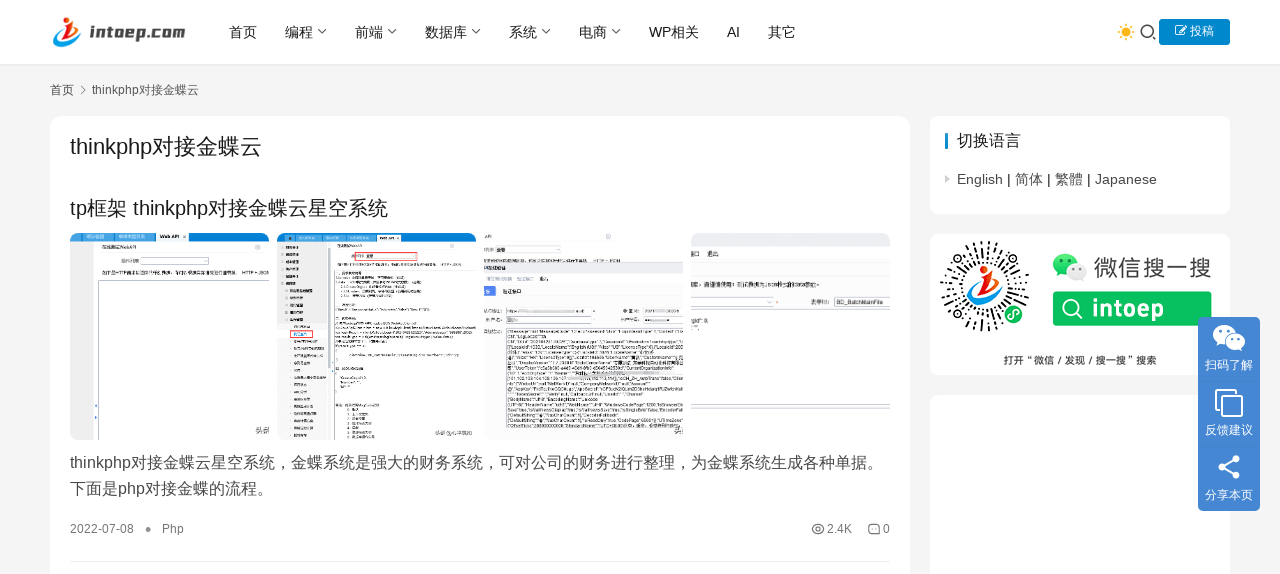

--- FILE ---
content_type: text/html; charset=UTF-8
request_url: https://www.intoep.com/tag/thinkphp%E5%AF%B9%E6%8E%A5%E9%87%91%E8%9D%B6%E4%BA%91
body_size: 13324
content:
<!DOCTYPE html>
<html lang="zh-Hans">
<head>
    <meta charset="UTF-8">
    <meta http-equiv="X-UA-Compatible" content="IE=edge,chrome=1">
    <meta name="renderer" content="webkit">
    <meta name="viewport" content="width=device-width,initial-scale=1,maximum-scale=5">
    <title>thinkphp对接金蝶云 - intoep专注于科技资讯和IT技术分享</title>
    <meta name="keywords" content="thinkphp对接金蝶云">
<meta property="og:type" content="webpage">
<meta property="og:url" content="https://www.intoep.com/tag/thinkphp%E5%AF%B9%E6%8E%A5%E9%87%91%E8%9D%B6%E4%BA%91">
<meta property="og:site_name" content="intoep专注于科技资讯和IT技术分享">
<meta property="og:title" content="thinkphp对接金蝶云">
<meta property="og:image" content="https://www.intoep.com/wp-content/uploads/2024/11/intoep100.png">
<meta name="applicable-device" content="pc,mobile">
<meta http-equiv="Cache-Control" content="no-transform">
<link rel="shortcut icon" href="https://www.intoep.com/wp-content/uploads/2022/10/ico.png">
<style id='wp-img-auto-sizes-contain-inline-css' type='text/css'>
img:is([sizes=auto i],[sizes^="auto," i]){contain-intrinsic-size:3000px 1500px}
/*# sourceURL=wp-img-auto-sizes-contain-inline-css */
</style>
<link rel='stylesheet' id='stylesheet-css' href='//www.intoep.com/wp-content/uploads/wpcom/style.6.22.0.1768179705.css?ver=6.22.0' type='text/css' media='all' />
<link rel='stylesheet' id='font-awesome-css' href='https://www.intoep.com/wp-content/themes/justnews/themer/assets/css/font-awesome.css?ver=6.22.0' type='text/css' media='all' />
<style id='wp-block-library-inline-css' type='text/css'>
:root{--wp-block-synced-color:#7a00df;--wp-block-synced-color--rgb:122,0,223;--wp-bound-block-color:var(--wp-block-synced-color);--wp-editor-canvas-background:#ddd;--wp-admin-theme-color:#007cba;--wp-admin-theme-color--rgb:0,124,186;--wp-admin-theme-color-darker-10:#006ba1;--wp-admin-theme-color-darker-10--rgb:0,107,160.5;--wp-admin-theme-color-darker-20:#005a87;--wp-admin-theme-color-darker-20--rgb:0,90,135;--wp-admin-border-width-focus:2px}@media (min-resolution:192dpi){:root{--wp-admin-border-width-focus:1.5px}}.wp-element-button{cursor:pointer}:root .has-very-light-gray-background-color{background-color:#eee}:root .has-very-dark-gray-background-color{background-color:#313131}:root .has-very-light-gray-color{color:#eee}:root .has-very-dark-gray-color{color:#313131}:root .has-vivid-green-cyan-to-vivid-cyan-blue-gradient-background{background:linear-gradient(135deg,#00d084,#0693e3)}:root .has-purple-crush-gradient-background{background:linear-gradient(135deg,#34e2e4,#4721fb 50%,#ab1dfe)}:root .has-hazy-dawn-gradient-background{background:linear-gradient(135deg,#faaca8,#dad0ec)}:root .has-subdued-olive-gradient-background{background:linear-gradient(135deg,#fafae1,#67a671)}:root .has-atomic-cream-gradient-background{background:linear-gradient(135deg,#fdd79a,#004a59)}:root .has-nightshade-gradient-background{background:linear-gradient(135deg,#330968,#31cdcf)}:root .has-midnight-gradient-background{background:linear-gradient(135deg,#020381,#2874fc)}:root{--wp--preset--font-size--normal:16px;--wp--preset--font-size--huge:42px}.has-regular-font-size{font-size:1em}.has-larger-font-size{font-size:2.625em}.has-normal-font-size{font-size:var(--wp--preset--font-size--normal)}.has-huge-font-size{font-size:var(--wp--preset--font-size--huge)}.has-text-align-center{text-align:center}.has-text-align-left{text-align:left}.has-text-align-right{text-align:right}.has-fit-text{white-space:nowrap!important}#end-resizable-editor-section{display:none}.aligncenter{clear:both}.items-justified-left{justify-content:flex-start}.items-justified-center{justify-content:center}.items-justified-right{justify-content:flex-end}.items-justified-space-between{justify-content:space-between}.screen-reader-text{border:0;clip-path:inset(50%);height:1px;margin:-1px;overflow:hidden;padding:0;position:absolute;width:1px;word-wrap:normal!important}.screen-reader-text:focus{background-color:#ddd;clip-path:none;color:#444;display:block;font-size:1em;height:auto;left:5px;line-height:normal;padding:15px 23px 14px;text-decoration:none;top:5px;width:auto;z-index:100000}html :where(.has-border-color){border-style:solid}html :where([style*=border-top-color]){border-top-style:solid}html :where([style*=border-right-color]){border-right-style:solid}html :where([style*=border-bottom-color]){border-bottom-style:solid}html :where([style*=border-left-color]){border-left-style:solid}html :where([style*=border-width]){border-style:solid}html :where([style*=border-top-width]){border-top-style:solid}html :where([style*=border-right-width]){border-right-style:solid}html :where([style*=border-bottom-width]){border-bottom-style:solid}html :where([style*=border-left-width]){border-left-style:solid}html :where(img[class*=wp-image-]){height:auto;max-width:100%}:where(figure){margin:0 0 1em}html :where(.is-position-sticky){--wp-admin--admin-bar--position-offset:var(--wp-admin--admin-bar--height,0px)}@media screen and (max-width:600px){html :where(.is-position-sticky){--wp-admin--admin-bar--position-offset:0px}}

/*# sourceURL=wp-block-library-inline-css */
</style><style id='global-styles-inline-css' type='text/css'>
:root{--wp--preset--aspect-ratio--square: 1;--wp--preset--aspect-ratio--4-3: 4/3;--wp--preset--aspect-ratio--3-4: 3/4;--wp--preset--aspect-ratio--3-2: 3/2;--wp--preset--aspect-ratio--2-3: 2/3;--wp--preset--aspect-ratio--16-9: 16/9;--wp--preset--aspect-ratio--9-16: 9/16;--wp--preset--color--black: #000000;--wp--preset--color--cyan-bluish-gray: #abb8c3;--wp--preset--color--white: #ffffff;--wp--preset--color--pale-pink: #f78da7;--wp--preset--color--vivid-red: #cf2e2e;--wp--preset--color--luminous-vivid-orange: #ff6900;--wp--preset--color--luminous-vivid-amber: #fcb900;--wp--preset--color--light-green-cyan: #7bdcb5;--wp--preset--color--vivid-green-cyan: #00d084;--wp--preset--color--pale-cyan-blue: #8ed1fc;--wp--preset--color--vivid-cyan-blue: #0693e3;--wp--preset--color--vivid-purple: #9b51e0;--wp--preset--gradient--vivid-cyan-blue-to-vivid-purple: linear-gradient(135deg,rgb(6,147,227) 0%,rgb(155,81,224) 100%);--wp--preset--gradient--light-green-cyan-to-vivid-green-cyan: linear-gradient(135deg,rgb(122,220,180) 0%,rgb(0,208,130) 100%);--wp--preset--gradient--luminous-vivid-amber-to-luminous-vivid-orange: linear-gradient(135deg,rgb(252,185,0) 0%,rgb(255,105,0) 100%);--wp--preset--gradient--luminous-vivid-orange-to-vivid-red: linear-gradient(135deg,rgb(255,105,0) 0%,rgb(207,46,46) 100%);--wp--preset--gradient--very-light-gray-to-cyan-bluish-gray: linear-gradient(135deg,rgb(238,238,238) 0%,rgb(169,184,195) 100%);--wp--preset--gradient--cool-to-warm-spectrum: linear-gradient(135deg,rgb(74,234,220) 0%,rgb(151,120,209) 20%,rgb(207,42,186) 40%,rgb(238,44,130) 60%,rgb(251,105,98) 80%,rgb(254,248,76) 100%);--wp--preset--gradient--blush-light-purple: linear-gradient(135deg,rgb(255,206,236) 0%,rgb(152,150,240) 100%);--wp--preset--gradient--blush-bordeaux: linear-gradient(135deg,rgb(254,205,165) 0%,rgb(254,45,45) 50%,rgb(107,0,62) 100%);--wp--preset--gradient--luminous-dusk: linear-gradient(135deg,rgb(255,203,112) 0%,rgb(199,81,192) 50%,rgb(65,88,208) 100%);--wp--preset--gradient--pale-ocean: linear-gradient(135deg,rgb(255,245,203) 0%,rgb(182,227,212) 50%,rgb(51,167,181) 100%);--wp--preset--gradient--electric-grass: linear-gradient(135deg,rgb(202,248,128) 0%,rgb(113,206,126) 100%);--wp--preset--gradient--midnight: linear-gradient(135deg,rgb(2,3,129) 0%,rgb(40,116,252) 100%);--wp--preset--font-size--small: 13px;--wp--preset--font-size--medium: 20px;--wp--preset--font-size--large: 36px;--wp--preset--font-size--x-large: 42px;--wp--preset--spacing--20: 0.44rem;--wp--preset--spacing--30: 0.67rem;--wp--preset--spacing--40: 1rem;--wp--preset--spacing--50: 1.5rem;--wp--preset--spacing--60: 2.25rem;--wp--preset--spacing--70: 3.38rem;--wp--preset--spacing--80: 5.06rem;--wp--preset--shadow--natural: 6px 6px 9px rgba(0, 0, 0, 0.2);--wp--preset--shadow--deep: 12px 12px 50px rgba(0, 0, 0, 0.4);--wp--preset--shadow--sharp: 6px 6px 0px rgba(0, 0, 0, 0.2);--wp--preset--shadow--outlined: 6px 6px 0px -3px rgb(255, 255, 255), 6px 6px rgb(0, 0, 0);--wp--preset--shadow--crisp: 6px 6px 0px rgb(0, 0, 0);}:where(.is-layout-flex){gap: 0.5em;}:where(.is-layout-grid){gap: 0.5em;}body .is-layout-flex{display: flex;}.is-layout-flex{flex-wrap: wrap;align-items: center;}.is-layout-flex > :is(*, div){margin: 0;}body .is-layout-grid{display: grid;}.is-layout-grid > :is(*, div){margin: 0;}:where(.wp-block-columns.is-layout-flex){gap: 2em;}:where(.wp-block-columns.is-layout-grid){gap: 2em;}:where(.wp-block-post-template.is-layout-flex){gap: 1.25em;}:where(.wp-block-post-template.is-layout-grid){gap: 1.25em;}.has-black-color{color: var(--wp--preset--color--black) !important;}.has-cyan-bluish-gray-color{color: var(--wp--preset--color--cyan-bluish-gray) !important;}.has-white-color{color: var(--wp--preset--color--white) !important;}.has-pale-pink-color{color: var(--wp--preset--color--pale-pink) !important;}.has-vivid-red-color{color: var(--wp--preset--color--vivid-red) !important;}.has-luminous-vivid-orange-color{color: var(--wp--preset--color--luminous-vivid-orange) !important;}.has-luminous-vivid-amber-color{color: var(--wp--preset--color--luminous-vivid-amber) !important;}.has-light-green-cyan-color{color: var(--wp--preset--color--light-green-cyan) !important;}.has-vivid-green-cyan-color{color: var(--wp--preset--color--vivid-green-cyan) !important;}.has-pale-cyan-blue-color{color: var(--wp--preset--color--pale-cyan-blue) !important;}.has-vivid-cyan-blue-color{color: var(--wp--preset--color--vivid-cyan-blue) !important;}.has-vivid-purple-color{color: var(--wp--preset--color--vivid-purple) !important;}.has-black-background-color{background-color: var(--wp--preset--color--black) !important;}.has-cyan-bluish-gray-background-color{background-color: var(--wp--preset--color--cyan-bluish-gray) !important;}.has-white-background-color{background-color: var(--wp--preset--color--white) !important;}.has-pale-pink-background-color{background-color: var(--wp--preset--color--pale-pink) !important;}.has-vivid-red-background-color{background-color: var(--wp--preset--color--vivid-red) !important;}.has-luminous-vivid-orange-background-color{background-color: var(--wp--preset--color--luminous-vivid-orange) !important;}.has-luminous-vivid-amber-background-color{background-color: var(--wp--preset--color--luminous-vivid-amber) !important;}.has-light-green-cyan-background-color{background-color: var(--wp--preset--color--light-green-cyan) !important;}.has-vivid-green-cyan-background-color{background-color: var(--wp--preset--color--vivid-green-cyan) !important;}.has-pale-cyan-blue-background-color{background-color: var(--wp--preset--color--pale-cyan-blue) !important;}.has-vivid-cyan-blue-background-color{background-color: var(--wp--preset--color--vivid-cyan-blue) !important;}.has-vivid-purple-background-color{background-color: var(--wp--preset--color--vivid-purple) !important;}.has-black-border-color{border-color: var(--wp--preset--color--black) !important;}.has-cyan-bluish-gray-border-color{border-color: var(--wp--preset--color--cyan-bluish-gray) !important;}.has-white-border-color{border-color: var(--wp--preset--color--white) !important;}.has-pale-pink-border-color{border-color: var(--wp--preset--color--pale-pink) !important;}.has-vivid-red-border-color{border-color: var(--wp--preset--color--vivid-red) !important;}.has-luminous-vivid-orange-border-color{border-color: var(--wp--preset--color--luminous-vivid-orange) !important;}.has-luminous-vivid-amber-border-color{border-color: var(--wp--preset--color--luminous-vivid-amber) !important;}.has-light-green-cyan-border-color{border-color: var(--wp--preset--color--light-green-cyan) !important;}.has-vivid-green-cyan-border-color{border-color: var(--wp--preset--color--vivid-green-cyan) !important;}.has-pale-cyan-blue-border-color{border-color: var(--wp--preset--color--pale-cyan-blue) !important;}.has-vivid-cyan-blue-border-color{border-color: var(--wp--preset--color--vivid-cyan-blue) !important;}.has-vivid-purple-border-color{border-color: var(--wp--preset--color--vivid-purple) !important;}.has-vivid-cyan-blue-to-vivid-purple-gradient-background{background: var(--wp--preset--gradient--vivid-cyan-blue-to-vivid-purple) !important;}.has-light-green-cyan-to-vivid-green-cyan-gradient-background{background: var(--wp--preset--gradient--light-green-cyan-to-vivid-green-cyan) !important;}.has-luminous-vivid-amber-to-luminous-vivid-orange-gradient-background{background: var(--wp--preset--gradient--luminous-vivid-amber-to-luminous-vivid-orange) !important;}.has-luminous-vivid-orange-to-vivid-red-gradient-background{background: var(--wp--preset--gradient--luminous-vivid-orange-to-vivid-red) !important;}.has-very-light-gray-to-cyan-bluish-gray-gradient-background{background: var(--wp--preset--gradient--very-light-gray-to-cyan-bluish-gray) !important;}.has-cool-to-warm-spectrum-gradient-background{background: var(--wp--preset--gradient--cool-to-warm-spectrum) !important;}.has-blush-light-purple-gradient-background{background: var(--wp--preset--gradient--blush-light-purple) !important;}.has-blush-bordeaux-gradient-background{background: var(--wp--preset--gradient--blush-bordeaux) !important;}.has-luminous-dusk-gradient-background{background: var(--wp--preset--gradient--luminous-dusk) !important;}.has-pale-ocean-gradient-background{background: var(--wp--preset--gradient--pale-ocean) !important;}.has-electric-grass-gradient-background{background: var(--wp--preset--gradient--electric-grass) !important;}.has-midnight-gradient-background{background: var(--wp--preset--gradient--midnight) !important;}.has-small-font-size{font-size: var(--wp--preset--font-size--small) !important;}.has-medium-font-size{font-size: var(--wp--preset--font-size--medium) !important;}.has-large-font-size{font-size: var(--wp--preset--font-size--large) !important;}.has-x-large-font-size{font-size: var(--wp--preset--font-size--x-large) !important;}
/*# sourceURL=global-styles-inline-css */
</style>

<style id='classic-theme-styles-inline-css' type='text/css'>
/*! This file is auto-generated */
.wp-block-button__link{color:#fff;background-color:#32373c;border-radius:9999px;box-shadow:none;text-decoration:none;padding:calc(.667em + 2px) calc(1.333em + 2px);font-size:1.125em}.wp-block-file__button{background:#32373c;color:#fff;text-decoration:none}
/*# sourceURL=/wp-includes/css/classic-themes.min.css */
</style>
<link rel='stylesheet' id='jiangqie-api-css' href='https://www.intoep.com/wp-content/plugins/jiangqie-free-mini-program/public/css/jiangqie-api-public.css?ver=2.5.2' type='text/css' media='all' />
<link rel='stylesheet' id='ez-toc-css' href='https://www.intoep.com/wp-content/plugins/easy-table-of-contents/assets/css/screen.min.css?ver=2.0.80' type='text/css' media='all' />
<style id='ez-toc-inline-css' type='text/css'>
div#ez-toc-container .ez-toc-title {font-size: 120%;}div#ez-toc-container .ez-toc-title {font-weight: 500;}div#ez-toc-container ul li , div#ez-toc-container ul li a {font-size: 95%;}div#ez-toc-container ul li , div#ez-toc-container ul li a {font-weight: 500;}div#ez-toc-container nav ul ul li {font-size: 90%;}.ez-toc-box-title {font-weight: bold; margin-bottom: 10px; text-align: center; text-transform: uppercase; letter-spacing: 1px; color: #666; padding-bottom: 5px;position:absolute;top:-4%;left:5%;background-color: inherit;transition: top 0.3s ease;}.ez-toc-box-title.toc-closed {top:-25%;}
.ez-toc-container-direction {direction: ltr;}.ez-toc-counter ul{counter-reset: item ;}.ez-toc-counter nav ul li a::before {content: counters(item, '.', decimal) '. ';display: inline-block;counter-increment: item;flex-grow: 0;flex-shrink: 0;margin-right: .2em; float: left; }.ez-toc-widget-direction {direction: ltr;}.ez-toc-widget-container ul{counter-reset: item ;}.ez-toc-widget-container nav ul li a::before {content: counters(item, '.', decimal) '. ';display: inline-block;counter-increment: item;flex-grow: 0;flex-shrink: 0;margin-right: .2em; float: left; }
/*# sourceURL=ez-toc-inline-css */
</style>
<link rel='stylesheet' id='wpcom-member-css' href='https://www.intoep.com/wp-content/plugins/wpcom-member/css/style.css?ver=1.7.18' type='text/css' media='all' />
<link rel='stylesheet' id='QAPress-css' href='https://www.intoep.com/wp-content/plugins/qapress/css/style.css?ver=4.11.0' type='text/css' media='all' />
<style id='QAPress-inline-css' type='text/css'>
:root{--qa-color: #1471CA;--qa-hover: #0D62B3;}
/*# sourceURL=QAPress-inline-css */
</style>
<script type="text/javascript" src="https://www.intoep.com/wp-includes/js/jquery/jquery.min.js?ver=3.7.1" id="jquery-core-js"></script>
<script type="text/javascript" src="https://www.intoep.com/wp-includes/js/jquery/jquery-migrate.min.js?ver=3.4.1" id="jquery-migrate-js"></script>
<script type="text/javascript" src="https://www.intoep.com/wp-content/plugins/jiangqie-free-mini-program/public/js/jiangqie-api-public.js?ver=2.5.2" id="jiangqie-api-js"></script>
<link rel="EditURI" type="application/rsd+xml" title="RSD" href="https://www.intoep.com/xmlrpc.php?rsd" />
<!-- Analytics by WP Statistics - https://wp-statistics.com -->
<script async src="https://pagead2.googlesyndication.com/pagead/js/adsbygoogle.js?client=ca-pub-1815728334277771"
     crossorigin="anonymous"></script>
<meta name="redi-version" content="1.2.7" /><link rel="icon" href="https://www.intoep.com/wp-content/uploads/2022/10/ico.png" sizes="32x32" />
<link rel="icon" href="https://www.intoep.com/wp-content/uploads/2022/10/ico.png" sizes="192x192" />
<link rel="apple-touch-icon" href="https://www.intoep.com/wp-content/uploads/2022/10/ico.png" />
<meta name="msapplication-TileImage" content="https://www.intoep.com/wp-content/uploads/2022/10/ico.png" />
<style>.comment--location {
			display: flex;
			margin-top: 8px;
			align-items: center;
			font-size: 14px!important;
			padding-left: 10px;
			color: rgba(0,0,0,.5)!important;
			fill: rgba(0,0,0,.5)!important;
		}
		.comment--location svg {
			margin-right: 5px;
		}
		</style>    <!--[if lte IE 11]><script src="https://www.intoep.com/wp-content/themes/justnews/js/update.js"></script><![endif]-->
</head>
<body class="archive tag tag-thinkphp tag-355 wp-theme-justnews lang-cn el-boxed header-fixed style-by-toggle">
<header class="header">
    <div class="container">
        <div class="navbar-header">
            <button type="button" class="navbar-toggle collapsed" data-toggle="collapse" data-target=".navbar-collapse" aria-label="menu">
                <span class="icon-bar icon-bar-1"></span>
                <span class="icon-bar icon-bar-2"></span>
                <span class="icon-bar icon-bar-3"></span>
            </button>
                        <div class="logo">
                <a href="https://www.intoep.com/" rel="home">
                    <img src="https://www.intoep.com/wp-content/uploads/2022/10/intoep.png" alt="intoep专注于科技资讯和IT技术分享">
                </a>
            </div>
        </div>
        <div class="collapse navbar-collapse mobile-style-0">
            <nav class="primary-menu"><ul id="menu-%e9%a1%b6%e9%83%a8%e5%af%bc%e8%88%aa" class="nav navbar-nav wpcom-adv-menu"><li class="menu-item"><a href="http://www.intoep.com/">首页</a></li>
<li class="menu-item dropdown"><a href="https://www.intoep.com/category/program" class="dropdown-toggle">编程</a>
<ul class="dropdown-menu menu-item-wrap menu-item-col-5">
	<li class="menu-item"><a href="https://www.intoep.com/category/program/c">C/C++</a></li>
	<li class="menu-item"><a href="https://www.intoep.com/category/program/php">Php</a></li>
	<li class="menu-item"><a href="https://www.intoep.com/category/program/net">.NET</a></li>
	<li class="menu-item"><a href="https://www.intoep.com/category/program/java">Java</a></li>
	<li class="menu-item"><a href="https://www.intoep.com/category/program/python">Python</a></li>
	<li class="menu-item"><a href="https://www.intoep.com/category/program/harmonyos">鸿蒙开发</a></li>
	<li class="menu-item"><a href="https://www.intoep.com/category/program/weixinapp">微信小程序</a></li>
</ul>
</li>
<li class="menu-item dropdown"><a href="https://www.intoep.com/category/frontend" class="dropdown-toggle">前端</a>
<ul class="dropdown-menu menu-item-wrap menu-item-col-5">
	<li class="menu-item"><a href="https://www.intoep.com/category/frontend/javascript">JavaScript</a></li>
	<li class="menu-item"><a href="https://www.intoep.com/category/frontend/jquery">jQuery</a></li>
	<li class="menu-item"><a href="https://www.intoep.com/category/frontend/html">Html/CSS</a></li>
	<li class="menu-item"><a href="https://www.intoep.com/category/frontend/node">Node.js</a></li>
	<li class="menu-item"><a href="https://www.intoep.com/category/frontend/xml">XML/XSL</a></li>
	<li class="menu-item"><a href="https://www.intoep.com/category/frontend/vue">Vue</a></li>
</ul>
</li>
<li class="menu-item dropdown"><a href="https://www.intoep.com/category/database" class="dropdown-toggle">数据库</a>
<ul class="dropdown-menu menu-item-wrap menu-item-col-4">
	<li class="menu-item"><a href="https://www.intoep.com/category/database/mysql">MySQL</a></li>
	<li class="menu-item"><a href="https://www.intoep.com/category/database/sqlserver">SQL Server</a></li>
	<li class="menu-item"><a href="https://www.intoep.com/category/database/oracle">Oracle</a></li>
	<li class="menu-item"><a href="https://www.intoep.com/category/database/otherdabe">其他</a></li>
</ul>
</li>
<li class="menu-item dropdown"><a href="https://www.intoep.com/category/system" class="dropdown-toggle">系统</a>
<ul class="dropdown-menu menu-item-wrap menu-item-col-4">
	<li class="menu-item"><a href="https://www.intoep.com/category/system/linux">Linux</a></li>
	<li class="menu-item"><a href="https://www.intoep.com/category/system/windows">Windows</a></li>
	<li class="menu-item"><a href="https://www.intoep.com/category/system/mac">MAC</a></li>
	<li class="menu-item"><a href="https://www.intoep.com/category/system/xtothen">其它</a></li>
</ul>
</li>
<li class="menu-item dropdown"><a href="https://www.intoep.com/category/ecommerce" class="dropdown-toggle">电商</a>
<ul class="dropdown-menu menu-item-wrap menu-item-col-4">
	<li class="menu-item"><a href="https://www.intoep.com/category/ecommerce/global-store">全球开店</a></li>
	<li class="menu-item"><a href="https://www.intoep.com/category/ecommerce/logistics">跨境物流</a></li>
	<li class="menu-item"><a href="https://www.intoep.com/category/ecommerce/payment">跨境收款</a></li>
	<li class="menu-item"><a href="https://www.intoep.com/category/ecommerce/customs">关务申报</a></li>
</ul>
</li>
<li class="menu-item"><a href="https://www.intoep.com/category/wp">WP相关</a></li>
<li class="menu-item"><a href="https://www.intoep.com/category/ai">AI</a></li>
<li class="menu-item"><a href="https://www.intoep.com/category/othen">其它</a></li>
</ul></nav>            <div class="navbar-action">
                                    <div class="dark-style-toggle">
                        <i class="wpcom-icon wi"><svg aria-hidden="true"><use xlink:href="#wi-sun-fill"></use></svg></i>                    </div>
                    <script> if (window.localStorage) { var dark = localStorage.getItem('darkStyle'); var toggle = document.querySelector('.dark-style-toggle');if(dark == 1 && !toggle.classList.contains('active')){ document.body.classList.add('style-for-dark');toggle.classList.add('active'); toggle.querySelector('use').setAttributeNS('http://www.w3.org/1999/xlink', 'xlink:href', '#wi-moon-fill'); }else if(dark == 0 && toggle.classList.contains('active')){ document.body.classList.remove('style-for-dark'); toggle.classList.remove('active'); toggle.querySelector('use').setAttributeNS('http://www.w3.org/1999/xlink', 'xlink:href', '#wi-sun-fill'); } } </script>
                <div class="navbar-search-icon j-navbar-search"><i class="wpcom-icon wi"><svg aria-hidden="true"><use xlink:href="#wi-search"></use></svg></i></div><form class="navbar-search" action="https://www.intoep.com/" method="get" role="search"><div class="navbar-search-inner"><i class="wpcom-icon wi navbar-search-close"><svg aria-hidden="true"><use xlink:href="#wi-close"></use></svg></i><input type="text" name="s" class="navbar-search-input" autocomplete="off" maxlength="100" placeholder="输入关键词搜索..." value=""><button class="navbar-search-btn" type="submit" aria-label="搜索"><i class="wpcom-icon wi"><svg aria-hidden="true"><use xlink:href="#wi-search"></use></svg></i></button></div></form>                    <div id="j-user-wrap">
                        <a class="login" href="https://www.intoep.com/login?modal-type=login">登录</a>
                        <a class="login register" href="https://www.intoep.com/register?modal-type=register">注册</a>
                    </div>
                                            <a class="wpcom-btn btn-primary btn-xs publish" href="https://www.intoep.com/tougao">
                            <i class="fa fa-edit"></i> 投稿                        </a>
                                </div>
        </div>
    </div><!-- /.container -->
</header>

<div id="wrap">    <div class="container wrap">
        <ol class="breadcrumb" vocab="https://schema.org/" typeof="BreadcrumbList"><li class="home" property="itemListElement" typeof="ListItem"><a href="https://www.intoep.com" property="item" typeof="WebPage"><span property="name" class="hide">intoep专注于科技资讯和IT技术分享</span>首页</a><meta property="position" content="1"></li><li class="active" property="itemListElement" typeof="ListItem"><i class="wpcom-icon wi"><svg aria-hidden="true"><use xlink:href="#wi-arrow-right-3"></use></svg></i><a href="https://www.intoep.com/tag/thinkphp%e5%af%b9%e6%8e%a5%e9%87%91%e8%9d%b6%e4%ba%91" property="item" typeof="WebPage"><span property="name">thinkphp对接金蝶云</span></a><meta property="position" content="2"></li></ol>        <main class="main">
                        <section class="sec-panel sec-panel-default">
                                    <div class="sec-panel-head">
                        <h1><span>thinkphp对接金蝶云</span></h1>
                    </div>
                                <div class="sec-panel-body">
                                            <ul class="post-loop post-loop-default cols-0">
                                                            <li class="item item3">
    <div class="item-content">
                <h3 class="item-title">
            <a href="https://www.intoep.com/program/3399.html" rel="bookmark">
                                 tp框架 thinkphp对接金蝶云星空系统            </a>
        </h3>
        <a class="item-images" href="https://www.intoep.com/program/3399.html" title="tp框架 thinkphp对接金蝶云星空系统">
            <img class="item-images-el" src="https://www.intoep.com/wp-content/uploads/2022/07/001.png" alt="tp框架 thinkphp对接金蝶云星空系统" decoding="async" loading="lazy"><img class="item-images-el" src="https://www.intoep.com/wp-content/uploads/2022/07/002.png" alt="tp框架 thinkphp对接金蝶云星空系统" decoding="async" loading="lazy"><img class="item-images-el" src="https://www.intoep.com/wp-content/uploads/2022/07/003.png" alt="tp框架 thinkphp对接金蝶云星空系统" decoding="async" loading="lazy"><img class="item-images-el" src="https://www.intoep.com/wp-content/uploads/2022/07/004.png" alt="tp框架 thinkphp对接金蝶云星空系统" decoding="async" loading="lazy">        </a>
        <div class="item-excerpt">
            <p>thinkphp对接金蝶云星空系统，金蝶系统是强大的财务系统，可对公司的财务进行整理，为金蝶系统生成各种单据。下面是php对接金蝶的流程。</p>
        </div>
        <div class="item-meta">
                        <span class="item-meta-li date">2022-07-08</span>
                            <span class="item-meta-li dot">•</span>
                <a class="item-meta-li" href="https://www.intoep.com/category/program/php" target="_blank">Php</a>
                        <div class="item-meta-right">
                <span class="item-meta-li views" title="阅读数"><i class="wpcom-icon wi"><svg aria-hidden="true"><use xlink:href="#wi-eye"></use></svg></i>2.4K</span><a class="item-meta-li comments" href="https://www.intoep.com/program/3399.html#comments" target="_blank" title="评论数"><i class="wpcom-icon wi"><svg aria-hidden="true"><use xlink:href="#wi-comment"></use></svg></i>0</a>            </div>
        </div>
    </div>
</li>
                                                    </ul>
                                                            </div>
            </section>
        </main>
            <aside class="sidebar">
        <div class="widget_text widget widget_custom_html"><h3 class="widget-title"><span>切换语言</span></h3><div class="textwidget custom-html-widget"><ul class="ignore">
	<li><a href="javascript:translate.changeLanguage('english');">English</a> | 
<a href="javascript:translate.changeLanguage('chinese_simplified');">简体</a> | 
<a href="javascript:translate.changeLanguage('chinese_traditional');">繁體</a> | 
<a href="javascript:translate.changeLanguage('japanese');">Japanese</a></li>
</ul></div></div><div class="widget widget_image_myimg">                <img src="https://www.intoep.com/wp-content/uploads/2024/02/intoepwx1.png" alt="" decoding="async" loading="lazy">            </div><div class="widget widget_html_myimg"><script async src="https://pagead2.googlesyndication.com/pagead/js/adsbygoogle.js?client=ca-pub-1815728334277771"
     crossorigin="anonymous"></script>
<!-- 右侧300*300 -->
<ins class="adsbygoogle"
     style="display:inline-block;width:300px;height:300px"
     data-ad-client="ca-pub-1815728334277771"
     data-ad-slot="6160042641"></ins>
<script>
     (adsbygoogle = window.adsbygoogle || []).push({});
</script></div><div class="widget widget_post_hot"><h3 class="widget-title"><span>热门推荐</span></h3>            <ul>
                                    <li class="item">
                                                    <div class="item-img">
                                <a class="item-img-inner" href="https://www.intoep.com/othen/64094.html" title="v2ray节点搭建使用X-ui可视化面板搭建详细教程(支持多用户)">
                                    <img width="480" height="300" src="https://www.intoep.com/wp-content/uploads/2024/11/set2-1-480x300.webp" class="attachment-default size-default wp-post-image" alt="v2ray节点搭建使用X-ui可视化面板搭建详细教程(支持多用户)" decoding="async" loading="lazy" />                                </a>
                            </div>
                                                <div class="item-content">
                            <div class="item-hot"><i class="wpcom-icon wi"><svg aria-hidden="true"><use xlink:href="#wi-huo"></use></svg></i>14.2K</div>                            <p class="item-title"><a href="https://www.intoep.com/othen/64094.html" title="v2ray节点搭建使用X-ui可视化面板搭建详细教程(支持多用户)">v2ray节点搭建使用X-ui可视化面板搭建详细教程(支持多用户)</a></p>
                                                    </div>
                    </li>
                                    <li class="item">
                                                    <div class="item-img">
                                <a class="item-img-inner" href="https://www.intoep.com/ecommerce/4029.html" title="2023年海关10位商品编码及2023年税则调整资料表（含申报要素、编码变更记录）excel下载">
                                    <img width="480" height="300" src="https://www.intoep.com/wp-content/uploads/2023/01/00-480x300.webp" class="attachment-default size-default wp-post-image" alt="2023年海关10位商品编码及2023年税则调整资料表（含申报要素、编码变更记录）excel下载" decoding="async" loading="lazy" />                                </a>
                            </div>
                                                <div class="item-content">
                                                        <p class="item-title"><a href="https://www.intoep.com/ecommerce/4029.html" title="2023年海关10位商品编码及2023年税则调整资料表（含申报要素、编码变更记录）excel下载">2023年海关10位商品编码及2023年税则调整资料表（含申报要素、编码变更记录）excel下载</a></p>
                            <div class="item-hot"><i class="wpcom-icon wi"><svg aria-hidden="true"><use xlink:href="#wi-huo"></use></svg></i>14.1K</div>                        </div>
                    </li>
                                    <li class="item">
                                                    <div class="item-img">
                                <a class="item-img-inner" href="https://www.intoep.com/othen/63225.html" title="Docker快速自建v2Ray服务端和客户端">
                                    <img width="480" height="300" src="https://www.intoep.com/wp-content/uploads/2024/03/640-1-480x300.webp" class="attachment-default size-default wp-post-image" alt="Docker快速自建v2Ray服务端和客户端" decoding="async" loading="lazy" />                                </a>
                            </div>
                                                <div class="item-content">
                                                        <p class="item-title"><a href="https://www.intoep.com/othen/63225.html" title="Docker快速自建v2Ray服务端和客户端">Docker快速自建v2Ray服务端和客户端</a></p>
                            <div class="item-hot"><i class="wpcom-icon wi"><svg aria-hidden="true"><use xlink:href="#wi-huo"></use></svg></i>13.3K</div>                        </div>
                    </li>
                                    <li class="item">
                                                    <div class="item-img">
                                <a class="item-img-inner" href="https://www.intoep.com/othen/64068.html" title="Nugget，iOS新神器，轻松突破系统限制">
                                    <img width="480" height="300" src="https://www.intoep.com/wp-content/uploads/2024/11/03-1-480x300.webp" class="attachment-default size-default wp-post-image" alt="Nugget，iOS新神器，轻松突破系统限制" decoding="async" loading="lazy" srcset="https://www.intoep.com/wp-content/uploads/2024/11/03-1-480x300.webp 480w, https://www.intoep.com/wp-content/uploads/2024/11/03-1-300x188.webp 300w, https://www.intoep.com/wp-content/uploads/2024/11/03-1.webp 750w" sizes="auto, (max-width: 480px) 100vw, 480px" />                                </a>
                            </div>
                                                <div class="item-content">
                                                        <p class="item-title"><a href="https://www.intoep.com/othen/64068.html" title="Nugget，iOS新神器，轻松突破系统限制">Nugget，iOS新神器，轻松突破系统限制</a></p>
                            <div class="item-hot"><i class="wpcom-icon wi"><svg aria-hidden="true"><use xlink:href="#wi-huo"></use></svg></i>12.5K</div>                        </div>
                    </li>
                                    <li class="item">
                                                    <div class="item-img">
                                <a class="item-img-inner" href="https://www.intoep.com/othen/64532.html" title="分享五款在手机和电脑之间传输数据的软件，全平台全功能全免费">
                                    <img width="480" height="300" src="https://www.intoep.com/wp-content/uploads/2024/12/950dcc37b75d465bb31c5c1fe6589f50_tplv-tt-origin-web_gif-1-480x300.webp" class="attachment-default size-default wp-post-image" alt="分享五款在手机和电脑之间传输数据的软件，全平台全功能全免费" decoding="async" loading="lazy" />                                </a>
                            </div>
                                                <div class="item-content">
                                                        <p class="item-title"><a href="https://www.intoep.com/othen/64532.html" title="分享五款在手机和电脑之间传输数据的软件，全平台全功能全免费">分享五款在手机和电脑之间传输数据的软件，全平台全功能全免费</a></p>
                            <div class="item-hot"><i class="wpcom-icon wi"><svg aria-hidden="true"><use xlink:href="#wi-huo"></use></svg></i>12.4K</div>                        </div>
                    </li>
                            </ul>
        </div><div class="widget widget_qapress_new"><a class="q-btn-new" href="https://www.intoep.com/qapress-new">知识问答</a></div><div class="widget widget_qapress_list"><h3 class="widget-title"><span>热门问答</span></h3>            <ul>
                                <li>
                    <a target="_blank" href="https://www.intoep.com/qapress/70500.html" title="HS编码数据更新情况2025-12-24">
                        HS编码数据更新情况2025-12-24                    </a>
                </li>
                                <li>
                    <a target="_blank" href="https://www.intoep.com/qapress/68376.html" title="HS编码数据更新情况2025-12-17">
                        HS编码数据更新情况2025-12-17                    </a>
                </li>
                                <li>
                    <a target="_blank" href="https://www.intoep.com/qapress/68054.html" title="HS编码数据更新情况2025-11-16">
                        HS编码数据更新情况2025-11-16                    </a>
                </li>
                                <li>
                    <a target="_blank" href="https://www.intoep.com/qapress/68034.html" title="教你如何打印带红章的《报关单位备案证明》">
                        教你如何打印带红章的《报关单位备案证明》                    </a>
                </li>
                                <li>
                    <a target="_blank" href="https://www.intoep.com/qapress/67935.html" title="亚马逊卖家公司进出口权办理流程">
                        亚马逊卖家公司进出口权办理流程                    </a>
                </li>
                            </ul>
        </div><div class="widget widget_comments"><h3 class="widget-title"><span>近期评论</span></h3>            <ul>
                                    <li>
                        <div class="comment-info">
                            <a href="https://www.intoep.com/profile/735" target="_blank" class="j-user-card" data-user="735">
                                <img alt='人生长恨水长东的头像' src='//www.intoep.com/wp-content/uploads/member/avatars/d9b6f0150c77bda2.1767839724.png' class='avatar avatar-60 photo' height='60' width='60' loading='lazy' decoding='async'/>                                <span class="comment-author">人生长恨水长东</span>
                            </a>
                            <span>2026-01-12</span>
                        </div>
                        <div class="comment-excerpt">
                            <p>赞，比单窗好用</p>
                        </div>
                        <p class="comment-post">
                            评论于 <a href="https://www.intoep.com/ecommerce/64558.html" target="_blank">海关关区代码表excel版本下载</a>
                        </p>
                    </li>
                                    <li>
                        <div class="comment-info">
                            <a href="https://www.intoep.com/profile/738" target="_blank" class="j-user-card" data-user="738">
                                <img alt='xqzh的头像' src='//www.intoep.com/wp-content/uploads/2022/10/ico.png' class='avatar avatar-60 photo' height='60' width='60' loading='lazy' decoding='async'/>                                <span class="comment-author">xqzh</span>
                            </a>
                            <span>2026-01-11</span>
                        </div>
                        <div class="comment-excerpt">
                            <p>谢谢博主分享文件</p>
                        </div>
                        <p class="comment-post">
                            评论于 <a href="https://www.intoep.com/ecommerce/65795.html" target="_blank">关于发布出口退税率文库2025A版的通知（提供下载）</a>
                        </p>
                    </li>
                                    <li>
                        <div class="comment-info">
                            <a href="https://www.intoep.com/profile/738" target="_blank" class="j-user-card" data-user="738">
                                <img alt='xqzh的头像' src='//www.intoep.com/wp-content/uploads/2022/10/ico.png' class='avatar avatar-60 photo' height='60' width='60' loading='lazy' decoding='async'/>                                <span class="comment-author">xqzh</span>
                            </a>
                            <span>2026-01-11</span>
                        </div>
                        <div class="comment-excerpt">
                            <p>谢谢分享</p>
                        </div>
                        <p class="comment-post">
                            评论于 <a href="https://www.intoep.com/ecommerce/65795.html" target="_blank">关于发布出口退税率文库2025A版的通知（提供下载）</a>
                        </p>
                    </li>
                                    <li>
                        <div class="comment-info">
                            <a href="https://www.intoep.com/profile/737" target="_blank" class="j-user-card" data-user="737">
                                <img alt='lara的头像' src='//www.intoep.com/wp-content/uploads/2022/10/ico.png' class='avatar avatar-60 photo' height='60' width='60' loading='lazy' decoding='async'/>                                <span class="comment-author">lara</span>
                            </a>
                            <span>2026-01-10</span>
                        </div>
                        <div class="comment-excerpt">
                            <p>谢谢分享</p>
                        </div>
                        <p class="comment-post">
                            评论于 <a href="https://www.intoep.com/ecommerce/65795.html" target="_blank">关于发布出口退税率文库2025A版的通知（提供下载）</a>
                        </p>
                    </li>
                                    <li>
                        <div class="comment-info">
                            <a href="https://www.intoep.com/profile/736" target="_blank" class="j-user-card" data-user="736">
                                <img alt='William的头像' src='//www.intoep.com/wp-content/uploads/member/avatars/fc1ab650b25b4114.1767927612.jpg' class='avatar avatar-60 photo' height='60' width='60' loading='lazy' decoding='async'/>                                <span class="comment-author">William</span>
                            </a>
                            <span>2026-01-09</span>
                        </div>
                        <div class="comment-excerpt">
                            <p>感谢分享</p>
                        </div>
                        <p class="comment-post">
                            评论于 <a href="https://www.intoep.com/ecommerce/65795.html" target="_blank">关于发布出口退税率文库2025A版的通知（提供下载）</a>
                        </p>
                    </li>
                            </ul>
        </div><div class="widget widget_text"><h3 class="widget-title"><span>Contact：投稿、广告投放等</span></h3>			<div class="textwidget"><p>Email：1359125269@qq.com<br />
Email：kf@intoep.com<br />
联系QQ：1359125269</p>
</div>
		</div>    </aside>
    </div>
</div>
<footer class="footer width-footer-bar">
    <div class="container">
        <div class="footer-col-wrap footer-with-logo-icon">
                        <div class="footer-col footer-col-logo">
                <img src="https://www.intoep.com/wp-content/uploads/2022/10/intoep300.png" alt="intoep专注于科技资讯和IT技术分享" decoding="async" loading="lazy">            </div>
                        <div class="footer-col footer-col-copy">
                <ul class="footer-nav hidden-xs"><li id="menu-item-63685" class="menu-item menu-item-63685"><a href="https://www.intoep.com">首页</a></li>
<li id="menu-item-2327" class="menu-item menu-item-2327"><a href="https://www.intoep.com/about">关于我们</a></li>
<li id="menu-item-2430" class="menu-item menu-item-privacy-policy menu-item-2430"><a rel="privacy-policy" href="https://www.intoep.com/privacy-policy">隐私政策</a></li>
<li id="menu-item-2429" class="menu-item menu-item-2429"><a href="https://www.intoep.com/sitemap.xml">网站地图</a></li>
<li id="menu-item-65351" class="menu-item menu-item-65351"><a href="https://www.intoep.com/feedback">反馈建议</a></li>
<li id="menu-item-2697" class="menu-item menu-item-2697"><a href="https://www.intoep.com/qapress">问答</a></li>
<li id="menu-item-63870" class="menu-item menu-item-63870"><a href="https://www.intoep.com/tags">标签</a></li>
<li id="menu-item-67962" class="menu-item menu-item-67962"><a target="1" href="http://taobao.intoep.com/">购物</a></li>
</ul>                <div class="copyright">
                    <p>© 2020 - 2025 <a href="https://www.intoep.com">www.intoep.com</a> · <a href="https://beian.miit.gov.cn/" target="_blank" rel="noopener">粤ICP备2022096710号</a> · 由 中国电信天翼云 提供云服务<br />
本站采用 <a href="http://creativecommons.org/licenses/by-nc-sa/4.0/" target="_blank" rel="license nofollow noopener">知识共享署名-非商业性使用-相同方式共享 4.0 国际许可协议</a> BY-NC-SA 4.0 进行许可</p>
                </div>
            </div>
                        <div class="footer-col footer-col-sns">
                <div class="footer-sns">
                                                <a class="sns-wx" href="javascript:;" aria-label="icon">
                                <i class="wpcom-icon fa fa-wechat sns-icon"></i>                                <span style="background-image:url('https://www.intoep.com/wp-content/uploads/2023/12/qrcode.jpg');"></span>                            </a>
                                                    <a  aria-label="icon">
                                <i class="wpcom-icon fa fa-weibo sns-icon"></i>                                                            </a>
                                        </div>
            </div>
                    </div>
    </div>
</footer>
            <div class="action action-style-1 action-color-1 action-pos-0" style="bottom:20%;">
                                                <div class="action-item">
                                    <i class="wpcom-icon fa fa-wechat action-item-icon"></i>                                    <span>扫码了解</span>                                    <div class="action-item-inner action-item-type-1">
                                        <img class="action-item-img" src="//www.intoep.com/wp-content/uploads/2025/01/wxacode.jpg" alt="扫码了解">                                    </div>
                                </div>
                                                                                    <a class="action-item" href="https://www.intoep.com/feedback">
                                    <i class="wpcom-icon fa fa-clone action-item-icon"></i>                                    <span>反馈建议</span>                                </a>
                                                                                        <div class="action-item j-share">
                        <i class="wpcom-icon wi action-item-icon"><svg aria-hidden="true"><use xlink:href="#wi-share"></use></svg></i>                        <span>分享本页</span>                    </div>
                                    <div class="action-item gotop j-top">
                        <i class="wpcom-icon wi action-item-icon"><svg aria-hidden="true"><use xlink:href="#wi-arrow-up-2"></use></svg></i>                        <span>返回顶部</span>                    </div>
                            </div>
                    <div class="footer-bar">
                                    <div class="fb-item">
                                                    <a href="https://www.intoep.com" style="color: #1e73be;">
                                <i class="wpcom-icon fa fa-home fb-item-icon"></i>                                <span>首页</span>
                            </a>
                                            </div>
                                    <div class="fb-item">
                                                    <a href="https://www.intoep.com/kuaixun" style="color: #1E73BE;">
                                <i class="wpcom-icon fa fa-bullhorn fb-item-icon"></i>                                <span>快讯</span>
                            </a>
                                            </div>
                                    <div class="fb-item">
                                                    <a href="https://www.intoep.com/special" style="color: #1E73BE;">
                                <i class="wpcom-icon fa fa-list fb-item-icon"></i>                                <span>专题</span>
                            </a>
                                            </div>
                                    <div class="fb-item">
                                                    <a href="http://taobao.intoep.com" target="_blank" style="color: #1e73be;">
                                <i class="wpcom-icon fa fa-shopping-cart fb-item-icon"></i>                                <span>购物</span>
                            </a>
                                            </div>
                            </div>
        <script type="speculationrules">
{"prefetch":[{"source":"document","where":{"and":[{"href_matches":"/*"},{"not":{"href_matches":["/wp-*.php","/wp-admin/*","/wp-content/uploads/*","/wp-content/*","/wp-content/plugins/*","/wp-content/themes/justnews/*","/*\\?(.+)"]}},{"not":{"selector_matches":"a[rel~=\"nofollow\"]"}},{"not":{"selector_matches":".no-prefetch, .no-prefetch a"}}]},"eagerness":"conservative"}]}
</script>
<script type="text/javascript" id="main-js-extra">
/* <![CDATA[ */
var _wpcom_js = {"webp":"","ajaxurl":"https://www.intoep.com/wp-admin/admin-ajax.php","theme_url":"https://www.intoep.com/wp-content/themes/justnews","slide_speed":"5000","is_admin":"0","lang":"zh_CN","js_lang":{"share_to":"\u5206\u4eab\u5230:","copy_done":"\u590d\u5236\u6210\u529f\uff01","copy_fail":"\u6d4f\u89c8\u5668\u6682\u4e0d\u652f\u6301\u62f7\u8d1d\u529f\u80fd","confirm":"\u786e\u5b9a","qrcode":"\u4e8c\u7ef4\u7801","page_loaded":"\u5df2\u7ecf\u5230\u5e95\u4e86","no_content":"\u6682\u65e0\u5185\u5bb9","load_failed":"\u52a0\u8f7d\u5931\u8d25\uff0c\u8bf7\u7a0d\u540e\u518d\u8bd5\uff01","expand_more":"\u9605\u8bfb\u5269\u4f59 %s"},"share":"1","share_items":{"weibo":{"title":"\u5fae\u535a","icon":"weibo"},"wechat":{"title":"\u5fae\u4fe1","icon":"wechat"},"qq":{"title":"QQ\u597d\u53cb","icon":"qq"},"qzone":{"title":"QQ\u7a7a\u95f4","icon":"qzone"},"facebook":{"title":"Facebook","icon":"facebook"},"x":{"title":"X","icon":"twitter-x"},"mail":{"title":"\u90ae\u4ef6","icon":"mail-fill"}},"user_card_height":"356","poster":{"notice":"\u8bf7\u300c\u70b9\u51fb\u4e0b\u8f7d\u300d\u6216\u300c\u957f\u6309\u4fdd\u5b58\u56fe\u7247\u300d\u540e\u5206\u4eab\u7ed9\u66f4\u591a\u597d\u53cb","generating":"\u6b63\u5728\u751f\u6210\u6d77\u62a5\u56fe\u7247...","failed":"\u6d77\u62a5\u56fe\u7247\u751f\u6210\u5931\u8d25"},"video_height":"482","fixed_sidebar":"1","dark_style":"0","font_url":"//www.intoep.com/wp-content/uploads/wpcom/fonts.f5a8b036905c9579.css","follow_btn":"\u003Ci class=\"wpcom-icon wi\"\u003E\u003Csvg aria-hidden=\"true\"\u003E\u003Cuse xlink:href=\"#wi-add\"\u003E\u003C/use\u003E\u003C/svg\u003E\u003C/i\u003E\u5173\u6ce8","followed_btn":"\u5df2\u5173\u6ce8","user_card":"1"};
//# sourceURL=main-js-extra
/* ]]> */
</script>
<script type="text/javascript" src="https://www.intoep.com/wp-content/themes/justnews/js/main.js?ver=6.22.0" id="main-js"></script>
<script type="text/javascript" src="https://www.intoep.com/wp-content/themes/justnews/themer/assets/js/icons-2.8.9.js?ver=2.8.9" id="wpcom-icons-js"></script>
<script type="text/javascript" src="https://www.intoep.com/wp-content/plugins/easy-table-of-contents/vendor/js-cookie/js.cookie.min.js?ver=2.2.1" id="ez-toc-js-cookie-js"></script>
<script type="text/javascript" src="https://www.intoep.com/wp-content/plugins/easy-table-of-contents/vendor/sticky-kit/jquery.sticky-kit.min.js?ver=1.9.2" id="ez-toc-jquery-sticky-kit-js"></script>
<script type="text/javascript" id="ez-toc-js-js-extra">
/* <![CDATA[ */
var ezTOC = {"smooth_scroll":"","visibility_hide_by_default":"","scroll_offset":"30","fallbackIcon":"\u003Ci class=\"ez-toc-toggle-el\"\u003E\u003C/i\u003E","chamomile_theme_is_on":""};
//# sourceURL=ez-toc-js-js-extra
/* ]]> */
</script>
<script type="text/javascript" src="https://www.intoep.com/wp-content/plugins/easy-table-of-contents/assets/js/front.min.js?ver=2.0.80-1768381765" id="ez-toc-js-js"></script>
<script type="text/javascript" id="wpcom-member-js-extra">
/* <![CDATA[ */
var _wpmx_js = {"ajaxurl":"https://www.intoep.com/wp-admin/admin-ajax.php","plugin_url":"https://www.intoep.com/wp-content/plugins/wpcom-member/","max_upload_size":"52428800","js_lang":{"login_desc":"\u60a8\u8fd8\u672a\u767b\u5f55\uff0c\u8bf7\u767b\u5f55\u540e\u518d\u8fdb\u884c\u76f8\u5173\u64cd\u4f5c\uff01","login_title":"\u8bf7\u767b\u5f55","login_btn":"\u767b\u5f55","reg_btn":"\u6ce8\u518c"},"login_url":"https://www.intoep.com/login?modal-type=login","register_url":"https://www.intoep.com/register?modal-type=register","errors":{"require":"\u4e0d\u80fd\u4e3a\u7a7a","email":"\u8bf7\u8f93\u5165\u6b63\u786e\u7684\u7535\u5b50\u90ae\u7bb1","pls_enter":"\u8bf7\u8f93\u5165","password":"\u5bc6\u7801\u5fc5\u987b\u4e3a6~32\u4e2a\u5b57\u7b26","passcheck":"\u4e24\u6b21\u5bc6\u7801\u8f93\u5165\u4e0d\u4e00\u81f4","phone":"\u8bf7\u8f93\u5165\u6b63\u786e\u7684\u624b\u673a\u53f7\u7801","terms":"\u8bf7\u9605\u8bfb\u5e76\u540c\u610f\u6761\u6b3e","sms_code":"\u9a8c\u8bc1\u7801\u9519\u8bef","captcha_verify":"\u8bf7\u70b9\u51fb\u6309\u94ae\u8fdb\u884c\u9a8c\u8bc1","captcha_fail":"\u4eba\u673a\u9a8c\u8bc1\u5931\u8d25\uff0c\u8bf7\u91cd\u8bd5","nonce":"\u968f\u673a\u6570\u6821\u9a8c\u5931\u8d25","req_error":"\u8bf7\u6c42\u5931\u8d25"}};
//# sourceURL=wpcom-member-js-extra
/* ]]> */
</script>
<script type="text/javascript" src="https://www.intoep.com/wp-content/plugins/wpcom-member/js/index.js?ver=1.7.18" id="wpcom-member-js"></script>
<script type="text/javascript" id="wp-statistics-tracker-js-extra">
/* <![CDATA[ */
var WP_Statistics_Tracker_Object = {"requestUrl":"https://www.intoep.com/wp-json/wp-statistics/v2","ajaxUrl":"https://www.intoep.com/wp-admin/admin-ajax.php","hitParams":{"wp_statistics_hit":1,"source_type":"post_tag","source_id":355,"search_query":"","signature":"38954eb2f4416134915470a5f4e2387b","endpoint":"hit"},"option":{"dntEnabled":"1","bypassAdBlockers":"","consentIntegration":{"name":null,"status":[]},"isPreview":false,"userOnline":false,"trackAnonymously":false,"isWpConsentApiActive":false,"consentLevel":"functional"},"isLegacyEventLoaded":"","customEventAjaxUrl":"https://www.intoep.com/wp-admin/admin-ajax.php?action=wp_statistics_custom_event&nonce=88ccf6a294","onlineParams":{"wp_statistics_hit":1,"source_type":"post_tag","source_id":355,"search_query":"","signature":"38954eb2f4416134915470a5f4e2387b","action":"wp_statistics_online_check"},"jsCheckTime":"60000"};
//# sourceURL=wp-statistics-tracker-js-extra
/* ]]> */
</script>
<script type="text/javascript" src="https://www.intoep.com/wp-content/plugins/wp-statistics/assets/js/tracker.js?ver=14.16" id="wp-statistics-tracker-js"></script>
<script type="text/javascript" id="QAPress-js-js-extra">
/* <![CDATA[ */
var QAPress_js = {"ajaxurl":"https://www.intoep.com/wp-admin/admin-ajax.php","ajaxloading":"https://www.intoep.com/wp-content/plugins/qapress/images/loading.gif","max_upload_size":"2097152","compress_img_size":"1920","lang":{"delete":"\u5220\u9664","nocomment":"\u6682\u65e0\u56de\u590d","nocomment2":"\u6682\u65e0\u8bc4\u8bba","addcomment":"\u6211\u6765\u56de\u590d","submit":"\u53d1\u5e03","loading":"\u6b63\u5728\u52a0\u8f7d...","error1":"\u53c2\u6570\u9519\u8bef\uff0c\u8bf7\u91cd\u8bd5","error2":"\u8bf7\u6c42\u5931\u8d25\uff0c\u8bf7\u7a0d\u540e\u518d\u8bd5\uff01","confirm":"\u5220\u9664\u64cd\u4f5c\u65e0\u6cd5\u6062\u590d\uff0c\u5e76\u5c06\u540c\u65f6\u5220\u9664\u5f53\u524d\u56de\u590d\u7684\u8bc4\u8bba\u4fe1\u606f\uff0c\u60a8\u786e\u5b9a\u8981\u5220\u9664\u5417\uff1f","confirm2":"\u5220\u9664\u64cd\u4f5c\u65e0\u6cd5\u6062\u590d\uff0c\u60a8\u786e\u5b9a\u8981\u5220\u9664\u5417\uff1f","confirm3":"\u5220\u9664\u64cd\u4f5c\u65e0\u6cd5\u6062\u590d\uff0c\u5e76\u5c06\u540c\u65f6\u5220\u9664\u5f53\u524d\u95ee\u9898\u7684\u56de\u590d\u8bc4\u8bba\u4fe1\u606f\uff0c\u60a8\u786e\u5b9a\u8981\u5220\u9664\u5417\uff1f","deleting":"\u6b63\u5728\u5220\u9664...","success":"\u64cd\u4f5c\u6210\u529f\uff01","denied":"\u65e0\u64cd\u4f5c\u6743\u9650\uff01","error3":"\u64cd\u4f5c\u5f02\u5e38\uff0c\u8bf7\u7a0d\u540e\u518d\u8bd5\uff01","empty":"\u5185\u5bb9\u4e0d\u80fd\u4e3a\u7a7a","submitting":"\u6b63\u5728\u63d0\u4ea4...","success2":"\u63d0\u4ea4\u6210\u529f\uff01","ncomment":"0\u6761\u8bc4\u8bba","login":"\u62b1\u6b49\uff0c\u60a8\u9700\u8981\u767b\u5f55\u624d\u80fd\u8fdb\u884c\u56de\u590d","error4":"\u63d0\u4ea4\u5931\u8d25\uff0c\u8bf7\u7a0d\u540e\u518d\u8bd5\uff01","need_title":"\u8bf7\u8f93\u5165\u6807\u9898","need_cat":"\u8bf7\u9009\u62e9\u5206\u7c7b","need_content":"\u8bf7\u8f93\u5165\u5185\u5bb9","success3":"\u66f4\u65b0\u6210\u529f\uff01","success4":"\u53d1\u5e03\u6210\u529f\uff01","need_all":"\u6807\u9898\u3001\u5206\u7c7b\u548c\u5185\u5bb9\u4e0d\u80fd\u4e3a\u7a7a","length":"\u5185\u5bb9\u957f\u5ea6\u4e0d\u80fd\u5c11\u4e8e10\u4e2a\u5b57\u7b26","load_done":"\u56de\u590d\u5df2\u7ecf\u5168\u90e8\u52a0\u8f7d","load_fail":"\u52a0\u8f7d\u5931\u8d25\uff0c\u8bf7\u7a0d\u540e\u518d\u8bd5\uff01","load_more":"\u70b9\u51fb\u52a0\u8f7d\u66f4\u591a","approve":"\u786e\u5b9a\u8981\u5c06\u5f53\u524d\u95ee\u9898\u8bbe\u7f6e\u4e3a\u5ba1\u6838\u901a\u8fc7\u5417\uff1f","end":"\u5df2\u7ecf\u5230\u5e95\u4e86","upload_fail":"\u56fe\u7247\u4e0a\u4f20\u51fa\u9519\uff0c\u8bf7\u7a0d\u540e\u518d\u8bd5\uff01","file_types":"\u4ec5\u652f\u6301\u4e0a\u4f20jpg\u3001png\u3001gif\u683c\u5f0f\u7684\u56fe\u7247\u6587\u4ef6","file_size":"\u56fe\u7247\u5927\u5c0f\u4e0d\u80fd\u8d85\u8fc72M","uploading":"\u6b63\u5728\u4e0a\u4f20...","upload":"\u63d2\u5165\u56fe\u7247"}};
//# sourceURL=QAPress-js-js-extra
/* ]]> */
</script>
<script type="text/javascript" src="https://www.intoep.com/wp-content/plugins/qapress/js/qa.js?ver=4.11.0" id="QAPress-js-js"></script>
<script type="text/javascript" src="https://www.intoep.com/wp-content/themes/justnews/js/wp-embed.js?ver=6.22.0" id="wp-embed-js"></script>
<script src="https://res.zvo.cn/translate/translate.js"></script>
<script>
translate.selectLanguageTag.show = false; //不出现的select的选择语言
translate.language.setLocal('chinese_simplified'); //设置本地语种（当前网页的语种）。如果不设置，默认自动识别当前网页显示文字的语种。 可填写如 'english'、'chinese_simplified' 等，具体参见文档下方关于此的说明。
translate.service.use('client.edge'); //设置机器翻译服务通道，直接客户端本身，不依赖服务端 。相关说明参考 http://translate.zvo.cn/43086.html
translate.setUseVersion2(); //设置使用v2.x 版本
translate.execute();//进行翻译 
</script>
</body>
</html><!--
Performance optimized by Redis Object Cache. Learn more: https://wprediscache.com

使用 PhpRedis (v5.3.7) 从 Redis 检索了 3558 个对象 (1,001 KB)。
-->


--- FILE ---
content_type: text/html; charset=utf-8
request_url: https://www.google.com/recaptcha/api2/aframe
body_size: 268
content:
<!DOCTYPE HTML><html><head><meta http-equiv="content-type" content="text/html; charset=UTF-8"></head><body><script nonce="O9AKw_vRQiMyJGL7R9mf4Q">/** Anti-fraud and anti-abuse applications only. See google.com/recaptcha */ try{var clients={'sodar':'https://pagead2.googlesyndication.com/pagead/sodar?'};window.addEventListener("message",function(a){try{if(a.source===window.parent){var b=JSON.parse(a.data);var c=clients[b['id']];if(c){var d=document.createElement('img');d.src=c+b['params']+'&rc='+(localStorage.getItem("rc::a")?sessionStorage.getItem("rc::b"):"");window.document.body.appendChild(d);sessionStorage.setItem("rc::e",parseInt(sessionStorage.getItem("rc::e")||0)+1);localStorage.setItem("rc::h",'1768454798819');}}}catch(b){}});window.parent.postMessage("_grecaptcha_ready", "*");}catch(b){}</script></body></html>